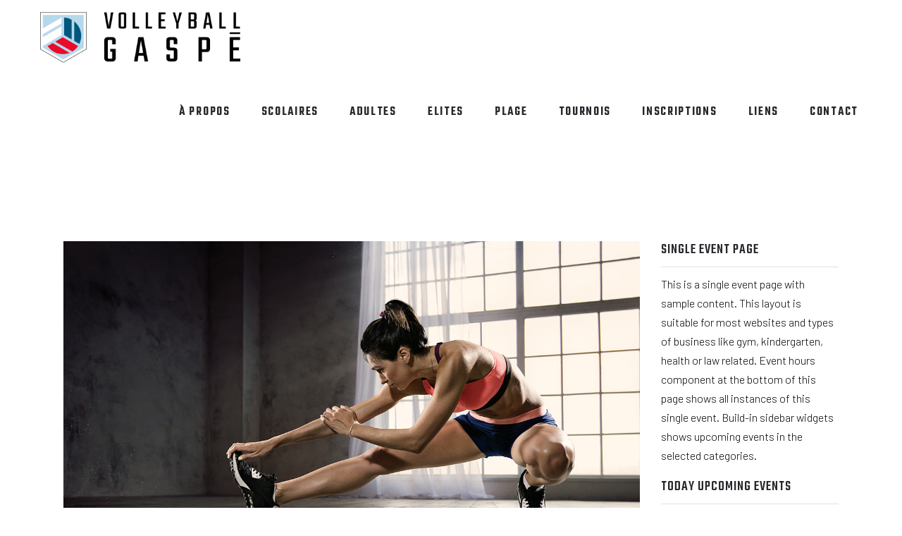

--- FILE ---
content_type: text/html; charset=UTF-8
request_url: https://volleyballgaspe.com/events/dynamites/
body_size: 9439
content:
<!DOCTYPE html><html lang="en-US"><head><meta charset="UTF-8"/><link rel="profile" href="http://gmpg.org/xfn/11"/><meta name="viewport" content="width=device-width,initial-scale=1,user-scalable=yes"> <script type="application/javascript">var qodefBmiCalculatorAjaxUrl = "https://volleyballgaspe.com/wp-admin/admin-ajax.php"</script><meta name='robots' content='index, follow, max-image-preview:large, max-snippet:-1, max-video-preview:-1' /><link media="all" href="https://volleyballgaspe.com/wp-content/cache/autoptimize/css/autoptimize_c8ebd23c73251510c3628f8c46d41c84.css" rel="stylesheet" /><title>Dynamites - Volleyball Gaspé</title><link rel="canonical" href="https://volleyballgaspe.com/events/dynamites/" /><meta property="og:locale" content="en_US" /><meta property="og:type" content="article" /><meta property="og:title" content="Dynamites - Volleyball Gaspé" /><meta property="og:description" content="Curabitur ullamcorper ultricies nisi. Nam eget dui. Etiam rhoncus maecenas tempus, tellus eget condimentum rhoncus, sem quam semper libero, sit amet adipiscing sem neque sed ipsum. Nam quam nunc, blandit vel, luctus pulvinar, hendrerit id, lorem. Maecenas nec odio et ante tincidunt tempus. Donec vitae sapien ut libero venenatis faucibus. Nullam quis ante. Etiam sit amet orci eget eros faucibus tincidunt. Duis leo. Sed fringilla mauris sit amet nibh. Donec sodales sagittis magna. Sed consequat, leo eget bibendum sodales, augue velit cursus nunc" /><meta property="og:url" content="https://volleyballgaspe.com/events/dynamites/" /><meta property="og:site_name" content="Volleyball Gaspé" /><meta property="article:modified_time" content="2022-07-05T13:39:25+00:00" /><meta property="og:image" content="https://volleyballgaspe.com/wp-content/uploads/2018/02/event-single-img-1.jpg" /><meta property="og:image:width" content="1300" /><meta property="og:image:height" content="700" /><meta property="og:image:type" content="image/jpeg" /><meta name="twitter:card" content="summary_large_image" /><meta name="twitter:label1" content="Est. reading time" /><meta name="twitter:data1" content="3 minutes" /> <script type="application/ld+json" class="yoast-schema-graph">{"@context":"https://schema.org","@graph":[{"@type":"WebSite","@id":"https://volleyballgaspe.com/#website","url":"https://volleyballgaspe.com/","name":"Volleyball Gaspé","description":"","potentialAction":[{"@type":"SearchAction","target":{"@type":"EntryPoint","urlTemplate":"https://volleyballgaspe.com/?s={search_term_string}"},"query-input":"required name=search_term_string"}],"inLanguage":"en-US"},{"@type":"ImageObject","inLanguage":"en-US","@id":"https://volleyballgaspe.com/events/dynamites/#primaryimage","url":"https://volleyballgaspe.com/wp-content/uploads/2018/02/event-single-img-1.jpg","contentUrl":"https://volleyballgaspe.com/wp-content/uploads/2018/02/event-single-img-1.jpg","width":1300,"height":700,"caption":"h"},{"@type":"WebPage","@id":"https://volleyballgaspe.com/events/dynamites/#webpage","url":"https://volleyballgaspe.com/events/dynamites/","name":"Dynamites - Volleyball Gaspé","isPartOf":{"@id":"https://volleyballgaspe.com/#website"},"primaryImageOfPage":{"@id":"https://volleyballgaspe.com/events/dynamites/#primaryimage"},"datePublished":"2018-02-21T14:58:20+00:00","dateModified":"2022-07-05T13:39:25+00:00","breadcrumb":{"@id":"https://volleyballgaspe.com/events/dynamites/#breadcrumb"},"inLanguage":"en-US","potentialAction":[{"@type":"ReadAction","target":["https://volleyballgaspe.com/events/dynamites/"]}]},{"@type":"BreadcrumbList","@id":"https://volleyballgaspe.com/events/dynamites/#breadcrumb","itemListElement":[{"@type":"ListItem","position":1,"name":"Home","item":"https://volleyballgaspe.com/"},{"@type":"ListItem","position":2,"name":"Dynamites"}]}]}</script> <link rel='dns-prefetch' href='//code.jquery.com' /><link rel='dns-prefetch' href='//use.fontawesome.com' /><link rel='dns-prefetch' href='//fonts.googleapis.com' /><link rel='dns-prefetch' href='//s.w.org' /><link rel="alternate" type="application/rss+xml" title="Volleyball Gaspé &raquo; Feed" href="https://volleyballgaspe.com/feed/" /><link rel="alternate" type="application/rss+xml" title="Volleyball Gaspé &raquo; Comments Feed" href="https://volleyballgaspe.com/comments/feed/" /> <script type="text/javascript">window._wpemojiSettings = {"baseUrl":"https:\/\/s.w.org\/images\/core\/emoji\/13.1.0\/72x72\/","ext":".png","svgUrl":"https:\/\/s.w.org\/images\/core\/emoji\/13.1.0\/svg\/","svgExt":".svg","source":{"concatemoji":"https:\/\/volleyballgaspe.com\/wp-includes\/js\/wp-emoji-release.min.js?ver=5.9.12"}};
/*! This file is auto-generated */
!function(e,a,t){var n,r,o,i=a.createElement("canvas"),p=i.getContext&&i.getContext("2d");function s(e,t){var a=String.fromCharCode;p.clearRect(0,0,i.width,i.height),p.fillText(a.apply(this,e),0,0);e=i.toDataURL();return p.clearRect(0,0,i.width,i.height),p.fillText(a.apply(this,t),0,0),e===i.toDataURL()}function c(e){var t=a.createElement("script");t.src=e,t.defer=t.type="text/javascript",a.getElementsByTagName("head")[0].appendChild(t)}for(o=Array("flag","emoji"),t.supports={everything:!0,everythingExceptFlag:!0},r=0;r<o.length;r++)t.supports[o[r]]=function(e){if(!p||!p.fillText)return!1;switch(p.textBaseline="top",p.font="600 32px Arial",e){case"flag":return s([127987,65039,8205,9895,65039],[127987,65039,8203,9895,65039])?!1:!s([55356,56826,55356,56819],[55356,56826,8203,55356,56819])&&!s([55356,57332,56128,56423,56128,56418,56128,56421,56128,56430,56128,56423,56128,56447],[55356,57332,8203,56128,56423,8203,56128,56418,8203,56128,56421,8203,56128,56430,8203,56128,56423,8203,56128,56447]);case"emoji":return!s([10084,65039,8205,55357,56613],[10084,65039,8203,55357,56613])}return!1}(o[r]),t.supports.everything=t.supports.everything&&t.supports[o[r]],"flag"!==o[r]&&(t.supports.everythingExceptFlag=t.supports.everythingExceptFlag&&t.supports[o[r]]);t.supports.everythingExceptFlag=t.supports.everythingExceptFlag&&!t.supports.flag,t.DOMReady=!1,t.readyCallback=function(){t.DOMReady=!0},t.supports.everything||(n=function(){t.readyCallback()},a.addEventListener?(a.addEventListener("DOMContentLoaded",n,!1),e.addEventListener("load",n,!1)):(e.attachEvent("onload",n),a.attachEvent("onreadystatechange",function(){"complete"===a.readyState&&t.readyCallback()})),(n=t.source||{}).concatemoji?c(n.concatemoji):n.wpemoji&&n.twemoji&&(c(n.twemoji),c(n.wpemoji)))}(window,document,window._wpemojiSettings);</script> <link rel='stylesheet' id='timetable_font_lato-css'  href='//fonts.googleapis.com/css?family=Lato%3A400%2C700&#038;ver=5.9.12' type='text/css' media='all' /><link rel='stylesheet' id='prowess-select-google-fonts-css'  href='https://fonts.googleapis.com/css?family=Ubuntu%3A300%2C400%2C500%2C600%2C700%7CTeko%3A300%2C400%2C500%2C600%2C700%7CBarlow%3A300%2C400%2C500%2C600%2C700&#038;subset=latin-ext&#038;ver=1.0.0' type='text/css' media='all' /> <script type='text/javascript' src='https://volleyballgaspe.com/wp-includes/js/jquery/jquery.min.js?ver=3.6.0' id='jquery-core-js'></script> <script type='text/javascript' src='https://use.fontawesome.com/a26e3f25a3.js?ver=1.0.0' id='fontawesome4-js'></script> <link rel="https://api.w.org/" href="https://volleyballgaspe.com/wp-json/" /><link rel="alternate" type="application/json" href="https://volleyballgaspe.com/wp-json/wp/v2/events/526" /><link rel="EditURI" type="application/rsd+xml" title="RSD" href="https://volleyballgaspe.com/xmlrpc.php?rsd" /><link rel="wlwmanifest" type="application/wlwmanifest+xml" href="https://volleyballgaspe.com/wp-includes/wlwmanifest.xml" /><meta name="generator" content="WordPress 5.9.12" /><link rel='shortlink' href='https://volleyballgaspe.com/?p=526' /><link rel="alternate" type="application/json+oembed" href="https://volleyballgaspe.com/wp-json/oembed/1.0/embed?url=https%3A%2F%2Fvolleyballgaspe.com%2Fevents%2Fdynamites%2F" /><link rel="alternate" type="text/xml+oembed" href="https://volleyballgaspe.com/wp-json/oembed/1.0/embed?url=https%3A%2F%2Fvolleyballgaspe.com%2Fevents%2Fdynamites%2F&#038;format=xml" /><meta name="generator" content="WPML ver:4.5.8 stt:1,4;" /><meta name="generator" content="Powered by WPBakery Page Builder - drag and drop page builder for WordPress."/><meta name="generator" content="Powered by Slider Revolution 6.5.8 - responsive, Mobile-Friendly Slider Plugin for WordPress with comfortable drag and drop interface." /><link rel="icon" href="https://volleyballgaspe.com/wp-content/uploads/2022/04/Logo_ICO-150x150.png" sizes="32x32" /><link rel="icon" href="https://volleyballgaspe.com/wp-content/uploads/2022/04/Logo_ICO-300x300.png" sizes="192x192" /><link rel="apple-touch-icon" href="https://volleyballgaspe.com/wp-content/uploads/2022/04/Logo_ICO-300x300.png" /><meta name="msapplication-TileImage" content="https://volleyballgaspe.com/wp-content/uploads/2022/04/Logo_ICO-300x300.png" /> <noscript><style>.wpb_animate_when_almost_visible { opacity: 1; }</style></noscript></head><body class="events-template-default single single-events postid-526 qodef-bmi-calculator-2.0.1 prowess-core-2.0.1 prowess child - dominic-child-ver-1.0.0 prowess-ver-2.1 qodef-grid-1200 qodef-empty-google-api qodef-fixed-on-scroll qodef-dropdown-animate-height qodef-header-standard qodef-menu-area-shadow-disable qodef-menu-area-in-grid-shadow-disable qodef-menu-area-border-disable qodef-menu-area-in-grid-border-disable qodef-header-vertical-shadow-disable qodef-header-vertical-border-disable qodef-default-mobile-header qodef-sticky-up-mobile-header wpb-js-composer js-comp-ver-6.7.0 vc_responsive" itemscope itemtype="//schema.org/WebPage"><div class="qodef-wrapper"><div class="qodef-wrapper-inner"><header class="qodef-page-header"><div class="qodef-fixed-wrapper"><div class="qodef-menu-area qodef-menu-right"><div class="qodef-vertical-align-containers"><div class="qodef-position-left"><div class="qodef-position-left-inner"><div class="qodef-logo-wrapper"> <a itemprop="url" href="https://volleyballgaspe.com/" style="height: 150px;"> <img itemprop="image" class="qodef-normal-logo" src="https://volleyballgaspe.com/wp-content/uploads/2022/04/LogoHeader.png" width="900" height="300"  alt="logo"/> <img itemprop="image" class="qodef-dark-logo" src="https://volleyballgaspe.com/wp-content/uploads/2022/04/LogoHeader.png" width="900" height="300"  alt="dark logo"/> <img itemprop="image" class="qodef-light-logo" src="https://volleyballgaspe.com/wp-content/uploads/2022/04/LogoHeader.png" width="900" height="300"  alt="light logo"/> </a></div></div></div><div class="qodef-position-right"><div class="qodef-position-right-inner"><nav class="qodef-main-menu qodef-drop-down qodef-default-nav"><ul id="menu-vbg_fr" class="clearfix"><li id="nav-menu-item-8139" class="menu-item menu-item-type-post_type menu-item-object-page  narrow"><a href="https://volleyballgaspe.com/propos/" class=""><span class="item_outer"><span class="item_text">À Propos</span></span></a></li><li id="nav-menu-item-8140" class="menu-item menu-item-type-post_type menu-item-object-page menu-item-has-children  has_sub narrow"><a href="https://volleyballgaspe.com/scolaires/" class=""><span class="item_outer"><span class="item_text">Scolaires</span><i class="qodef-menu-arrow fa fa-angle-down"></i></span></a><div class="second"><div class="inner"><ul><li id="nav-menu-item-8152" class="menu-item menu-item-type-post_type menu-item-object-page "><a href="https://volleyballgaspe.com/scolaires/02_1_primaire/" class=""><span class="item_outer"><span class="item_text">02_1_primaire</span></span></a></li><li id="nav-menu-item-8151" class="menu-item menu-item-type-post_type menu-item-object-page "><a href="https://volleyballgaspe.com/scolaires/02_2_secondaire/" class=""><span class="item_outer"><span class="item_text">02_2_secondaire</span></span></a></li><li id="nav-menu-item-8150" class="menu-item menu-item-type-post_type menu-item-object-page "><a href="https://volleyballgaspe.com/scolaires/02_3_collegiale/" class=""><span class="item_outer"><span class="item_text">02_3_collegiale</span></span></a></li></ul></div></div></li><li id="nav-menu-item-8141" class="menu-item menu-item-type-post_type menu-item-object-page  narrow"><a href="https://volleyballgaspe.com/03_adultes/" class=""><span class="item_outer"><span class="item_text">Adultes</span></span></a></li><li id="nav-menu-item-8142" class="menu-item menu-item-type-post_type menu-item-object-page  narrow"><a href="https://volleyballgaspe.com/04_elites/" class=""><span class="item_outer"><span class="item_text">Elites</span></span></a></li><li id="nav-menu-item-8143" class="menu-item menu-item-type-post_type menu-item-object-page  narrow"><a href="https://volleyballgaspe.com/05_plage/" class=""><span class="item_outer"><span class="item_text">Plage</span></span></a></li><li id="nav-menu-item-8144" class="menu-item menu-item-type-post_type menu-item-object-page  narrow"><a href="https://volleyballgaspe.com/06_tournois/" class=""><span class="item_outer"><span class="item_text">Tournois</span></span></a></li><li id="nav-menu-item-8145" class="menu-item menu-item-type-post_type menu-item-object-page  narrow"><a href="https://volleyballgaspe.com/07_inscriptions/" class=""><span class="item_outer"><span class="item_text">Inscriptions</span></span></a></li><li id="nav-menu-item-8146" class="menu-item menu-item-type-post_type menu-item-object-page  narrow"><a href="https://volleyballgaspe.com/08_liens/" class=""><span class="item_outer"><span class="item_text">Liens</span></span></a></li><li id="nav-menu-item-8147" class="menu-item menu-item-type-post_type menu-item-object-page  narrow"><a href="https://volleyballgaspe.com/contact/" class=""><span class="item_outer"><span class="item_text">Contact</span></span></a></li></ul></nav></div></div></div></div></div></header><header class="qodef-mobile-header"><div class="qodef-mobile-header-inner"><div class="qodef-mobile-header-holder"><div class="qodef-grid"><div class="qodef-vertical-align-containers"><div class="qodef-vertical-align-containers"><div class="qodef-mobile-menu-opener qodef-mobile-menu-opener-icon-pack"> <a href="javascript:void(0)"> <span class="qodef-mobile-menu-icon"> <span aria-hidden="true" class="qodef-icon-font-elegant icon_menu "></span> </span> </a></div><div class="qodef-position-center"><div class="qodef-position-center-inner"><div class="qodef-mobile-logo-wrapper"> <a itemprop="url" href="https://volleyballgaspe.com/" style="height: 150px"> <img itemprop="image" src="https://volleyballgaspe.com/wp-content/uploads/2022/04/LogoHeader.png" width="900" height="300"  alt="Mobile Logo"/> </a></div></div></div><div class="qodef-position-right"><div class="qodef-position-right-inner"></div></div></div></div></div></div><nav class="qodef-mobile-nav"><div class="qodef-grid"><ul id="menu-vbg_fr-1" class=""><li id="mobile-menu-item-8139" class="menu-item menu-item-type-post_type menu-item-object-page "><a href="https://volleyballgaspe.com/propos/" class=""><span>À Propos</span></a></li><li id="mobile-menu-item-8140" class="menu-item menu-item-type-post_type menu-item-object-page menu-item-has-children  has_sub"><a href="https://volleyballgaspe.com/scolaires/" class=""><span>Scolaires</span></a><span class="mobile_arrow"><i class="qodef-sub-arrow fa fa-angle-right"></i><i class="fa fa-angle-down"></i></span><ul class="sub_menu"><li id="mobile-menu-item-8152" class="menu-item menu-item-type-post_type menu-item-object-page "><a href="https://volleyballgaspe.com/scolaires/02_1_primaire/" class=""><span>02_1_primaire</span></a></li><li id="mobile-menu-item-8151" class="menu-item menu-item-type-post_type menu-item-object-page "><a href="https://volleyballgaspe.com/scolaires/02_2_secondaire/" class=""><span>02_2_secondaire</span></a></li><li id="mobile-menu-item-8150" class="menu-item menu-item-type-post_type menu-item-object-page "><a href="https://volleyballgaspe.com/scolaires/02_3_collegiale/" class=""><span>02_3_collegiale</span></a></li></ul></li><li id="mobile-menu-item-8141" class="menu-item menu-item-type-post_type menu-item-object-page "><a href="https://volleyballgaspe.com/03_adultes/" class=""><span>Adultes</span></a></li><li id="mobile-menu-item-8142" class="menu-item menu-item-type-post_type menu-item-object-page "><a href="https://volleyballgaspe.com/04_elites/" class=""><span>Elites</span></a></li><li id="mobile-menu-item-8143" class="menu-item menu-item-type-post_type menu-item-object-page "><a href="https://volleyballgaspe.com/05_plage/" class=""><span>Plage</span></a></li><li id="mobile-menu-item-8144" class="menu-item menu-item-type-post_type menu-item-object-page "><a href="https://volleyballgaspe.com/06_tournois/" class=""><span>Tournois</span></a></li><li id="mobile-menu-item-8145" class="menu-item menu-item-type-post_type menu-item-object-page "><a href="https://volleyballgaspe.com/07_inscriptions/" class=""><span>Inscriptions</span></a></li><li id="mobile-menu-item-8146" class="menu-item menu-item-type-post_type menu-item-object-page "><a href="https://volleyballgaspe.com/08_liens/" class=""><span>Liens</span></a></li><li id="mobile-menu-item-8147" class="menu-item menu-item-type-post_type menu-item-object-page "><a href="https://volleyballgaspe.com/contact/" class=""><span>Contact</span></a></li></ul></div></nav></div></header> <a id='qodef-back-to-top' href='#'> <span class="qodef-icon-stack"> <i class="qodef-icon-ion-icon ion-arrow-up-c "></i> </span> <span class="qodef-icon-stack"> <i class="qodef-icon-ion-icon ion-arrow-up-c "></i> </span> </a><div class="qodef-content" ><div class="qodef-content-inner"><div class="qodef-container qodef-default-page-template"><div class="qodef-container-inner clearfix"><div class="qodef-grid-row"><div class="qodef-page-content-holder qodef-grid-col-9"><div class="qodef-ttevents-single"><div class="qodef-ttevents-single-image-holder"> <img width="1300" height="700" src="https://volleyballgaspe.com/wp-content/uploads/2018/02/event-single-img-1.jpg" class="attachment-full size-full wp-post-image" alt="h" srcset="https://volleyballgaspe.com/wp-content/uploads/2018/02/event-single-img-1.jpg 1300w, https://volleyballgaspe.com/wp-content/uploads/2018/02/event-single-img-1-300x162.jpg 300w, https://volleyballgaspe.com/wp-content/uploads/2018/02/event-single-img-1-1024x551.jpg 1024w, https://volleyballgaspe.com/wp-content/uploads/2018/02/event-single-img-1-768x414.jpg 768w" sizes="(max-width: 1300px) 100vw, 1300px" /></div><div class="qodef-ttevents-single-holder"><h2 class="qodef-ttevents-single-title">Dynamites</h2><div class="qodef-ttevents-single-content"><div class="vc_row wpb_row vc_row-fluid" ><div class="wpb_column vc_column_container vc_col-sm-12"><div class="vc_column-inner"><div class="wpb_wrapper"><div class="wpb_text_column wpb_content_element " ><div class="wpb_wrapper"><p>Lorem ipsum dolor sit amet, consectetuer adipiscing elit. Aenean commodo ligula eget dolor. Aenean massa. Cum sociis Theme natoque penatibus et magnis dis parturient montes, nascetur ridiculus mus. Donec quam felis, ultricies nec, pellentesque eu, pretium quis, sem. Nulla consequat massa quis enim. Donec pede justo, fringilla vel, aliquet nec, vulputate eget, arcu. In enim justo, rhoncus ut, imperdiet a, venenatis vitae, justo. Nullam dictum felis eu pede mollis pretium. Integer tincidunt. Aenean imperdiet.</p></div></div><div class="vc_row wpb_row vc_inner vc_row-fluid vc_custom_1519230138688" ><div class="wpb_column vc_column_container vc_col-sm-6"><div class="vc_column-inner"><div class="wpb_wrapper"><div class="qodef-icon-list-holder " style="margin-bottom: 15px"><div class="qodef-il-icon-holder"> <span aria-hidden="true" class="qodef-icon-font-elegant icon_check " style="color: #f55839;font-size: 19px"></span></div><p class="qodef-il-text" style="color: #808080;padding-left: 20px">Sed fringilla mauris sit amet nibh.</p></div><div class="qodef-icon-list-holder " style="margin-bottom: 15px"><div class="qodef-il-icon-holder"> <span aria-hidden="true" class="qodef-icon-font-elegant icon_check " style="color: #f55839;font-size: 19px"></span></div><p class="qodef-il-text" style="color: #808080;padding-left: 20px">Sed fringilla mauris sit amet nibh.</p></div><div class="qodef-icon-list-holder " style="margin-bottom: 15px"><div class="qodef-il-icon-holder"> <span aria-hidden="true" class="qodef-icon-font-elegant icon_check " style="color: #f55839;font-size: 19px"></span></div><p class="qodef-il-text" style="color: #808080;padding-left: 20px">Sed fringilla mauris sit amet nibh.</p></div></div></div></div><div class="wpb_column vc_column_container vc_col-sm-6"><div class="vc_column-inner"><div class="wpb_wrapper"><div class="qodef-icon-list-holder " style="margin-bottom: 15px"><div class="qodef-il-icon-holder"> <span aria-hidden="true" class="qodef-icon-font-elegant icon_check " style="color: #f55839;font-size: 19px"></span></div><p class="qodef-il-text" style="color: #808080;padding-left: 20px">Sed fringilla mauris sit amet nibh.</p></div><div class="qodef-icon-list-holder " style="margin-bottom: 15px"><div class="qodef-il-icon-holder"> <span aria-hidden="true" class="qodef-icon-font-elegant icon_check " style="color: #f55839;font-size: 19px"></span></div><p class="qodef-il-text" style="color: #808080;padding-left: 20px">Sed fringilla mauris sit amet nibh.</p></div><div class="qodef-icon-list-holder " style="margin-bottom: 15px"><div class="qodef-il-icon-holder"> <span aria-hidden="true" class="qodef-icon-font-elegant icon_check " style="color: #f55839;font-size: 19px"></span></div><p class="qodef-il-text" style="color: #808080;padding-left: 20px">Sed fringilla mauris sit amet nibh.</p></div></div></div></div></div></div></div></div></div><div class="vc_row wpb_row vc_row-fluid" ><div class="wpb_column vc_column_container vc_col-sm-12"><div class="vc_column-inner"><div class="wpb_wrapper"><div class="wpb_text_column wpb_content_element " ><div class="wpb_wrapper"><h6><span style="color: #f34e3a;">Classes</span></h6></div></div><div class="wpb_text_column wpb_content_element " ><div class="wpb_wrapper"><h3>Your trainer</h3></div></div><div class="vc_empty_space"   style="height: 25px"><span class="vc_empty_space_inner"></span></div><div class="qodef-elements-holder   qodef-two-columns  qodef-responsive-mode-768 qodef-one-column-alignment-left" ><div class="qodef-eh-item     "  data-item-class="qodef-eh-custom-1314" data-1280-1600="0 7% 0 0" data-1024-1280="0 7% 0 0" data-768-1024="0 5% 0 0" data-680-768="0 0 2% 0" data-680="0 0 3% 0"><div class="qodef-eh-item-inner"><div class="qodef-eh-item-content qodef-eh-custom-1314" style="padding: 0 7% 0 0"><div class="qodef-single-image-holder   "><div class="qodef-si-inner" > <img width="800" height="800" src="https://volleyballgaspe.com/wp-content/uploads/2018/02/team-img-3.jpg" class="attachment-full size-full" alt="i" loading="lazy" srcset="https://volleyballgaspe.com/wp-content/uploads/2018/02/team-img-3.jpg 800w, https://volleyballgaspe.com/wp-content/uploads/2018/02/team-img-3-300x300.jpg 300w, https://volleyballgaspe.com/wp-content/uploads/2018/02/team-img-3-150x150.jpg 150w, https://volleyballgaspe.com/wp-content/uploads/2018/02/team-img-3-768x768.jpg 768w, https://volleyballgaspe.com/wp-content/uploads/2018/02/team-img-3-550x550.jpg 550w" sizes="(max-width: 800px) 100vw, 800px" /></div></div></div></div></div><div class="qodef-eh-item     "  data-item-class="qodef-eh-custom-10000" data-1280-1600="0 14px 0 25px" data-1024-1280="0 14px 0 25px" data-768-1024="0 14px 0 25px" data-680-768="0 0 0 0" data-680="0 0 0 0"><div class="qodef-eh-item-inner"><div class="qodef-eh-item-content qodef-eh-custom-10000" style="padding: 0 14px 0 25px"><div class="wpb_text_column wpb_content_element " ><div class="wpb_wrapper"><h3>Amanda Snow</h3></div></div><div class="vc_empty_space"   style="height: 3px"><span class="vc_empty_space_inner"></span></div><div class="wpb_text_column wpb_content_element " ><div class="wpb_wrapper"><p>Cum sociis Theme natoque penatibus et magnis dis parturient montes, nascetur ridiculus mus.</p></div></div><div class="vc_empty_space"   style="height: 19px"><span class="vc_empty_space_inner"></span></div><ul class="tt_event_items_list"><li class="timetable_clearfix type_info"> <label>Age</label><div class="tt_event_text">32</div></li><li class="timetable_clearfix type_info"> <label>Weight</label><div class="tt_event_text">123 lbs</div></li><li class="timetable_clearfix type_info"> <label>Height</label><div class="tt_event_text">6' 1``</div></li><li class="timetable_clearfix type_info"> <label>Occupation</label><div class="tt_event_text">no-founder</div></li></ul></div></div></div></div></div></div></div></div><div class="vc_row wpb_row vc_row-fluid" ><div class="wpb_column vc_column_container vc_col-sm-12"><div class="vc_column-inner"><div class="wpb_wrapper"></div></div></div></div></div></div></div></div><div class="qodef-sidebar-holder qodef-grid-col-3"><aside class="qodef-sidebar"><div id="text-7" class="widget widget_text"><div class="qodef-widget-title-holder"><h5 class="qodef-widget-title">Single Event Page</h5></div><div class="textwidget"><p>This is a single event page with sample content. This layout is suitable for most websites and types of business like gym, kindergarten, health or law related. Event hours component at the bottom of this page shows all instances of this single event. Build-in sidebar widgets shows upcoming events in the selected categories.</p></div></div><div id="timetable_upcoming_events-2" class="widget tt_upcoming_events_widget"><div class="tt_upcoming_events_widget"><div class="qodef-widget-title-holder"><h5 class="qodef-widget-title">Today Upcoming Events</h5></div><div class="tt_upcoming_events_wrapper page_margin_top"><p class="message">No upcoming events for today</p></div></div></div><div id="timetable_upcoming_events-3" class="widget tt_upcoming_events_widget"><div class="tt_upcoming_events_widget"><div class="qodef-widget-title-holder"><h5 class="qodef-widget-title">15 Next Events</h5></div><div class="tt_upcoming_events_wrapper page_margin_top"><ul class="tt_upcoming_events clearfix autoscroll-0"><li><a class="tt_upcoming_events_event_container" href="https://volleyballgaspe.com/events/zumba/" title="Zumba"><span class="tt_upcoming_events_arrow"></span>Zumba<span class="tt_upcoming_events_hours timetable_clearfix"><span class="tt_calendar_icon"></span>Saturday, 5:00 pm - 6:30 pm</span><span class="tt_event_hours_description">Fitness and fun<br>Emma Brown</span></a></li><li><a class="tt_upcoming_events_event_container" href="https://volleyballgaspe.com/events/open-gym/" title="Open Gym"><span class="tt_upcoming_events_arrow"></span>Open Gym<span class="tt_upcoming_events_hours timetable_clearfix"><span class="tt_calendar_icon"></span>Sunday, 7:00 am - 11:00 am</span><span class="tt_event_hours_description">Open entry<br>Mark Moreau</span></a></li><li><a class="tt_upcoming_events_event_container" href="https://volleyballgaspe.com/events/body-building/" title="Body Building"><span class="tt_upcoming_events_arrow"></span>Body Building<span class="tt_upcoming_events_hours timetable_clearfix"><span class="tt_calendar_icon"></span>Sunday, 11:00 am - 1:00 pm</span><span class="tt_event_hours_description">Weightlifting<br>Kevin Nomak</span></a></li><li><a class="tt_upcoming_events_event_container" href="https://volleyballgaspe.com/events/body-building/" title="Body Building"><span class="tt_upcoming_events_arrow"></span>Body Building<span class="tt_upcoming_events_hours timetable_clearfix"><span class="tt_calendar_icon"></span>Sunday, 1:00 pm - 3:00 pm</span><span class="tt_event_hours_description">Body works<br>Kevin Nomak</span></a></li><li><a class="tt_upcoming_events_event_container" href="https://volleyballgaspe.com/events/boxing/" title="Boxing"><span class="tt_upcoming_events_arrow"></span>Boxing<span class="tt_upcoming_events_hours timetable_clearfix"><span class="tt_calendar_icon"></span>Sunday, 4:00 pm - 5:00 pm</span><span class="tt_event_hours_description">Thai boxing<br>Robert Bandana</span></a></li><li><a class="tt_upcoming_events_event_container" href="https://volleyballgaspe.com/events/open-gym/" title="Open Gym"><span class="tt_upcoming_events_arrow"></span>Open Gym<span class="tt_upcoming_events_hours timetable_clearfix"><span class="tt_calendar_icon"></span>Tuesday, 7:00 am - 11:00 am</span><span class="tt_event_hours_description">Open entry<br>Mark Moreau</span></a></li><li><a class="tt_upcoming_events_event_container" href="https://volleyballgaspe.com/events/zumba/" title="Zumba"><span class="tt_upcoming_events_arrow"></span>Zumba<span class="tt_upcoming_events_hours timetable_clearfix"><span class="tt_calendar_icon"></span>Tuesday, 8:00 am - 9:00 am</span><span class="tt_event_hours_description">Advanced<br>Emma Brown</span></a></li><li><a class="tt_upcoming_events_event_container" style="border-left-color: #D74340;" onMouseOver="this.style.backgroundColor='#D74340';this.style.borderColor='#D74340';" onMouseOut="this.style.backgroundColor='#FFF';this.style.borderColor='#EFEFEF';this.style.borderLeftColor='#D74340';" href="https://volleyballgaspe.com/events/martial-arts/" title="Martial Arts"><span class="tt_upcoming_events_arrow"></span>Martial Arts<span class="tt_upcoming_events_hours timetable_clearfix"><span class="tt_calendar_icon"></span>Tuesday, 11:00 am - 12:45 pm</span><span class="tt_event_hours_description"><strong>Instructor:</strong> R. Bandana<br/> <strong>Room:</strong> 24<br/> <strong>Level:</strong> Intermediate</span></a></li><li><a class="tt_upcoming_events_event_container" href="https://volleyballgaspe.com/events/boxing/" title="Boxing"><span class="tt_upcoming_events_arrow"></span>Boxing<span class="tt_upcoming_events_hours timetable_clearfix"><span class="tt_calendar_icon"></span>Tuesday, 11:00 am - 1:00 pm</span><span class="tt_event_hours_description">MMA beginners<br>Robert Bandana</span></a></li><li><a class="tt_upcoming_events_event_container" href="https://volleyballgaspe.com/events/boxing/" title="Boxing"><span class="tt_upcoming_events_arrow"></span>Boxing<span class="tt_upcoming_events_hours timetable_clearfix"><span class="tt_calendar_icon"></span>Tuesday, 1:00 pm - 2:00 pm</span><span class="tt_event_hours_description">MMA all levels<br>Robert Bandana</span></a></li><li><a class="tt_upcoming_events_event_container" style="border-left-color: #3A4852;" onMouseOver="this.style.backgroundColor='#3A4852';this.style.borderColor='#3A4852';" onMouseOut="this.style.backgroundColor='#FFF';this.style.borderColor='#EFEFEF';this.style.borderLeftColor='#3A4852';" href="https://volleyballgaspe.com/events/body-works/" title="Body Works"><span class="tt_upcoming_events_arrow"></span>Body Works<span class="tt_upcoming_events_hours timetable_clearfix"><span class="tt_calendar_icon"></span>Tuesday, 1:00 pm - 2:00 pm</span><span class="tt_event_hours_description"><strong>Instructor:</strong> K. Nomak<br/> <strong>Room:</strong> 305A<br/> <strong>Level:</strong> All Levels</span></a></li><li><a class="tt_upcoming_events_event_container" style="border-left-color: #576D7C;" onMouseOver="this.style.backgroundColor='#576D7C';this.style.borderColor='#576D7C';" onMouseOut="this.style.backgroundColor='#FFF';this.style.borderColor='#EFEFEF';this.style.borderLeftColor='#576D7C';" href="https://volleyballgaspe.com/events/power-fitness/" title="Power Fitness"><span class="tt_upcoming_events_arrow"></span>Power Fitness<span class="tt_upcoming_events_hours timetable_clearfix"><span class="tt_calendar_icon"></span>Tuesday, 3:00 pm - 4:30 pm</span><span class="tt_event_hours_description"><strong>Instructor:</strong> M. Moreau<br/> <strong>Room:</strong> 6<br/> <strong>Level:</strong> Advanced</span></a></li><li><a class="tt_upcoming_events_event_container" href="https://volleyballgaspe.com/events/cardio-fitness/" title="Cardio Fitness"><span class="tt_upcoming_events_arrow"></span>Cardio Fitness<span class="tt_upcoming_events_hours timetable_clearfix"><span class="tt_calendar_icon"></span>Tuesday, 4:00 pm - 5:00 pm</span><span class="tt_event_hours_description">High impact<br>Trevor Smith</span></a></li><li><a class="tt_upcoming_events_event_container" href="https://volleyballgaspe.com/events/body-building/" title="Body Building"><span class="tt_upcoming_events_arrow"></span>Body Building<span class="tt_upcoming_events_hours timetable_clearfix"><span class="tt_calendar_icon"></span>Tuesday, 6:00 pm - 7:30 pm</span><span class="tt_event_hours_description">Weightlifting<br>Kevin Nomak</span></a></li><li><a class="tt_upcoming_events_event_container" style="border-left-color: #D74340;" onMouseOver="this.style.backgroundColor='#D74340';this.style.borderColor='#D74340';" onMouseOut="this.style.backgroundColor='#FFF';this.style.borderColor='#EFEFEF';this.style.borderLeftColor='#D74340';" href="https://volleyballgaspe.com/events/martial-arts/" title="Martial Arts"><span class="tt_upcoming_events_arrow"></span>Martial Arts<span class="tt_upcoming_events_hours timetable_clearfix"><span class="tt_calendar_icon"></span>Wednesday, 9:00 am - 10:30 am</span><span class="tt_event_hours_description"><strong>Instructor:</strong> R. Bandana<br/> <strong>Room:</strong> 24<br/> <strong>Level:</strong> Beginner</span></a></li></ul><div class="tt_upcoming_event_controls"> <a href="#" id="upcoming_event_prev"><span class="tt_upcoming_event_prev_arrow"></span></a> <a href="#" id="upcoming_event_next"><span class="tt_upcoming_event_next_arrow"></span></a></div></div></div></div></aside></div></div></div></div></div></div><footer class="qodef-page-footer "><div class="qodef-footer-top-holder"><div class="qodef-footer-top-inner qodef-grid"><div class="qodef-grid-row qodef-footer-top-alignment-left"><div class="qodef-column-content qodef-grid-col-4"><div id="media_image-2" class="widget qodef-footer-column-1 widget_media_image"><img width="300" height="75" src="https://volleyballgaspe.com/wp-content/uploads/2022/07/LogoFooters-300x75.png" class="image wp-image-7749  attachment-medium size-medium" alt="" loading="lazy" style="max-width: 100%; height: auto;" srcset="https://volleyballgaspe.com/wp-content/uploads/2022/07/LogoFooters-300x75.png 300w, https://volleyballgaspe.com/wp-content/uploads/2022/07/LogoFooters.png 400w" sizes="(max-width: 300px) 100vw, 300px" /></div></div><div class="qodef-column-content qodef-grid-col-4"><div id="text-8" class="widget qodef-footer-column-2 widget_text"><div class="qodef-widget-title-holder"><h3 class="qodef-widget-title">Liens rapides</h3></div><div class="textwidget"></div></div><div id="nav_menu-2" class="widget qodef-footer-column-2 widget_nav_menu"><div class="menu-footers-container"><ul id="menu-footers" class="menu"><li id="menu-item-8082" class="menu-item menu-item-type-post_type menu-item-object-page menu-item-8082"><a href="https://volleyballgaspe.com/scolaires/">Scolaires</a></li><li id="menu-item-8083" class="menu-item menu-item-type-post_type menu-item-object-page menu-item-8083"><a href="https://volleyballgaspe.com/03_adultes/">Adultes</a></li><li id="menu-item-8084" class="menu-item menu-item-type-post_type menu-item-object-page menu-item-8084"><a href="https://volleyballgaspe.com/04_elites/">Élites</a></li><li id="menu-item-8085" class="menu-item menu-item-type-post_type menu-item-object-page menu-item-8085"><a href="https://volleyballgaspe.com/05_plage/">Plage</a></li><li id="menu-item-8086" class="menu-item menu-item-type-post_type menu-item-object-page menu-item-8086"><a href="https://volleyballgaspe.com/06_tournois/">Tournois</a></li><li id="menu-item-8087" class="menu-item menu-item-type-post_type menu-item-object-page menu-item-8087"><a href="https://volleyballgaspe.com/07_inscriptions/">Inscriptions</a></li></ul></div></div></div><div class="qodef-column-content qodef-grid-col-4"><div class="widget qodef-contact-form-7-widget "><div role="form" class="wpcf7" id="wpcf7-f3769-o1" lang="en-US" dir="ltr"><div class="screen-reader-response"><p role="status" aria-live="polite" aria-atomic="true"></p><ul></ul></div><form action="/events/dynamites/#wpcf7-f3769-o1" method="post" class="wpcf7-form init" novalidate="novalidate" data-status="init"><div style="display: none;"> <input type="hidden" name="_wpcf7" value="3769" /> <input type="hidden" name="_wpcf7_version" value="5.5.6.1" /> <input type="hidden" name="_wpcf7_locale" value="en_US" /> <input type="hidden" name="_wpcf7_unit_tag" value="wpcf7-f3769-o1" /> <input type="hidden" name="_wpcf7_container_post" value="0" /> <input type="hidden" name="_wpcf7_posted_data_hash" value="" /></div><p>Votre nom*<br /> <span class="wpcf7-form-control-wrap your-name"><input type="text" name="your-name" value="" size="40" class="wpcf7-form-control wpcf7-text wpcf7-validates-as-required" aria-required="true" aria-invalid="false" /></span></p><p>Courriel*<br /> <span class="wpcf7-form-control-wrap your-email"><input type="email" name="your-email" value="" size="40" class="wpcf7-form-control wpcf7-text wpcf7-email wpcf7-validates-as-required wpcf7-validates-as-email" aria-required="true" aria-invalid="false" /></span></p><p>Sujet du message<br /> <span class="wpcf7-form-control-wrap your-subject"><input type="text" name="your-subject" value="" size="40" class="wpcf7-form-control wpcf7-text" aria-invalid="false" /></span></p><p>Votre message<br /> <span class="wpcf7-form-control-wrap your-message"><textarea name="your-message" cols="40" rows="10" class="wpcf7-form-control wpcf7-textarea" aria-invalid="false"></textarea></span></p><p><input type="submit" value="Envoyer" class="wpcf7-form-control has-spinner wpcf7-submit" /></p><div class="wpcf7-response-output" aria-hidden="true"></div></form></div></div></div></div></div></div><div class="qodef-footer-bottom-holder"><div class="qodef-footer-bottom-inner qodef-grid"><div class="qodef-grid-row "><div class="qodef-grid-col-6"><div id="custom_html-2" class="widget_text widget qodef-footer-bottom-column-1 widget_custom_html"><div class="textwidget custom-html-widget"><p><span style="color:#ffffff"><span style="font-size:11px">&copy; Copyright 2022 Volleyball Gasp&eacute;, tous droits r&eacute;serv&eacute;s | Produit par : <a href="http://www.ricochetdesign.qc.ca">ricochetdesign.qc.ca</a></span></span></p><p>&nbsp;</p></div></div></div><div class="qodef-grid-col-6"><div class="widget qodef-social-icons-group-widget qodef-light-skin text-align-left"> <a class="qodef-social-icon-widget-holder qodef-icon-has-hover" data-hover-color="#c2deea" style="color: #005b82;"				   href="#" target="_blank"> <span class="qodef-social-icon-widget fa fa-facebook"></span> </a> <a class="qodef-social-icon-widget-holder qodef-icon-has-hover" data-hover-color="#c2deea" style="color: #005b82;"				   href="#" target="_blank"> <span class="qodef-social-icon-widget fa fa-instagram"></span> </a></div></div></div></div></div></footer></div></div>  <script type="text/html" id="wpb-modifications"></script> <script type='text/javascript' src='https://volleyballgaspe.com/wp-includes/js/dist/vendor/regenerator-runtime.min.js?ver=0.13.9' id='regenerator-runtime-js'></script> <script type='text/javascript' src='https://volleyballgaspe.com/wp-includes/js/dist/vendor/wp-polyfill.min.js?ver=3.15.0' id='wp-polyfill-js'></script> <script type='text/javascript' id='contact-form-7-js-extra'>var wpcf7 = {"api":{"root":"https:\/\/volleyballgaspe.com\/wp-json\/","namespace":"contact-form-7\/v1"}};</script> <script type='text/javascript' id='timetable_main-js-extra'>var tt_config = [];
tt_config = {"ajaxurl":"https:\/\/volleyballgaspe.com\/wp-admin\/admin-ajax.php"};;</script> <script type='text/javascript' src='https://code.jquery.com/jquery-3.6.0.min.js?ver=1.0.0' id='volleyball_gaspe-jquery-js'></script> <script type='text/javascript' id='mediaelement-core-js-before'>var mejsL10n = {"language":"en","strings":{"mejs.download-file":"Download File","mejs.install-flash":"You are using a browser that does not have Flash player enabled or installed. Please turn on your Flash player plugin or download the latest version from https:\/\/get.adobe.com\/flashplayer\/","mejs.fullscreen":"Fullscreen","mejs.play":"Play","mejs.pause":"Pause","mejs.time-slider":"Time Slider","mejs.time-help-text":"Use Left\/Right Arrow keys to advance one second, Up\/Down arrows to advance ten seconds.","mejs.live-broadcast":"Live Broadcast","mejs.volume-help-text":"Use Up\/Down Arrow keys to increase or decrease volume.","mejs.unmute":"Unmute","mejs.mute":"Mute","mejs.volume-slider":"Volume Slider","mejs.video-player":"Video Player","mejs.audio-player":"Audio Player","mejs.captions-subtitles":"Captions\/Subtitles","mejs.captions-chapters":"Chapters","mejs.none":"None","mejs.afrikaans":"Afrikaans","mejs.albanian":"Albanian","mejs.arabic":"Arabic","mejs.belarusian":"Belarusian","mejs.bulgarian":"Bulgarian","mejs.catalan":"Catalan","mejs.chinese":"Chinese","mejs.chinese-simplified":"Chinese (Simplified)","mejs.chinese-traditional":"Chinese (Traditional)","mejs.croatian":"Croatian","mejs.czech":"Czech","mejs.danish":"Danish","mejs.dutch":"Dutch","mejs.english":"English","mejs.estonian":"Estonian","mejs.filipino":"Filipino","mejs.finnish":"Finnish","mejs.french":"French","mejs.galician":"Galician","mejs.german":"German","mejs.greek":"Greek","mejs.haitian-creole":"Haitian Creole","mejs.hebrew":"Hebrew","mejs.hindi":"Hindi","mejs.hungarian":"Hungarian","mejs.icelandic":"Icelandic","mejs.indonesian":"Indonesian","mejs.irish":"Irish","mejs.italian":"Italian","mejs.japanese":"Japanese","mejs.korean":"Korean","mejs.latvian":"Latvian","mejs.lithuanian":"Lithuanian","mejs.macedonian":"Macedonian","mejs.malay":"Malay","mejs.maltese":"Maltese","mejs.norwegian":"Norwegian","mejs.persian":"Persian","mejs.polish":"Polish","mejs.portuguese":"Portuguese","mejs.romanian":"Romanian","mejs.russian":"Russian","mejs.serbian":"Serbian","mejs.slovak":"Slovak","mejs.slovenian":"Slovenian","mejs.spanish":"Spanish","mejs.swahili":"Swahili","mejs.swedish":"Swedish","mejs.tagalog":"Tagalog","mejs.thai":"Thai","mejs.turkish":"Turkish","mejs.ukrainian":"Ukrainian","mejs.vietnamese":"Vietnamese","mejs.welsh":"Welsh","mejs.yiddish":"Yiddish"}};</script> <script type='text/javascript' id='mediaelement-js-extra'>var _wpmejsSettings = {"pluginPath":"\/wp-includes\/js\/mediaelement\/","classPrefix":"mejs-","stretching":"responsive"};</script> <script type='text/javascript' id='prowess-select-modules-js-extra'>var qodefGlobalVars = {"vars":{"qodefAddForAdminBar":0,"qodefElementAppearAmount":-100,"qodefAjaxUrl":"https:\/\/volleyballgaspe.com\/wp-admin\/admin-ajax.php","qodefStickyHeaderHeight":0,"qodefStickyHeaderTransparencyHeight":70,"qodefTopBarHeight":0,"qodefLogoAreaHeight":0,"qodefMenuAreaHeight":106,"qodefMobileHeaderHeight":150}};
var qodefPerPageVars = {"vars":{"qodefMobileHeaderHeight":150,"qodefStickyScrollAmount":0,"qodefHeaderTransparencyHeight":106,"qodefHeaderVerticalWidth":0}};</script> <script defer src="https://volleyballgaspe.com/wp-content/cache/autoptimize/js/autoptimize_887e50ea83643e2596273f991465005e.js"></script></body></html>